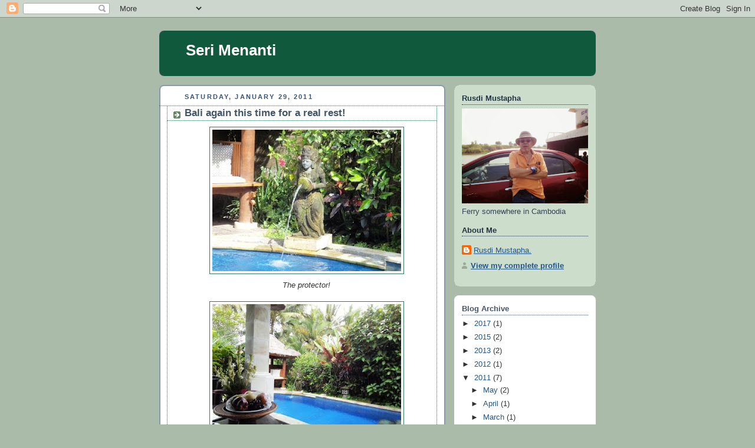

--- FILE ---
content_type: text/html; charset=UTF-8
request_url: https://serimenanti-solok.blogspot.com/2011/01/bali-again-this-time-for-real-rest.html?showComment=1299058744882
body_size: 11660
content:
<!DOCTYPE html>
<html dir='ltr'>
<head>
<link href='https://www.blogger.com/static/v1/widgets/2944754296-widget_css_bundle.css' rel='stylesheet' type='text/css'/>
<meta content='text/html; charset=UTF-8' http-equiv='Content-Type'/>
<meta content='blogger' name='generator'/>
<link href='https://serimenanti-solok.blogspot.com/favicon.ico' rel='icon' type='image/x-icon'/>
<link href='http://serimenanti-solok.blogspot.com/2011/01/bali-again-this-time-for-real-rest.html' rel='canonical'/>
<link rel="alternate" type="application/atom+xml" title="Seri Menanti - Atom" href="https://serimenanti-solok.blogspot.com/feeds/posts/default" />
<link rel="alternate" type="application/rss+xml" title="Seri Menanti - RSS" href="https://serimenanti-solok.blogspot.com/feeds/posts/default?alt=rss" />
<link rel="service.post" type="application/atom+xml" title="Seri Menanti - Atom" href="https://draft.blogger.com/feeds/4610513936801514680/posts/default" />

<link rel="alternate" type="application/atom+xml" title="Seri Menanti - Atom" href="https://serimenanti-solok.blogspot.com/feeds/1598138134097056812/comments/default" />
<!--Can't find substitution for tag [blog.ieCssRetrofitLinks]-->
<link href='https://blogger.googleusercontent.com/img/b/R29vZ2xl/AVvXsEgBXFHsO2upWgBiJhHqLW-wYACPrvkO7CVqzwGX4ivL3eULDrr2iBwwM5GtVXMU0lbkEArDpnmkeBQEL12s6GUt_MNnWKqHuq0kzIqHicYFhBz0hLqBIh3_3TFjA2jJe7jzFR5sI6tlDYY/s320/DSC03820.JPG' rel='image_src'/>
<meta content='http://serimenanti-solok.blogspot.com/2011/01/bali-again-this-time-for-real-rest.html' property='og:url'/>
<meta content='Bali again this time for a real rest!' property='og:title'/>
<meta content='The protector! The pool...water from the natural spring! The bed More of the backyard The backyard The porch! The front I am now in Ubud and...' property='og:description'/>
<meta content='https://blogger.googleusercontent.com/img/b/R29vZ2xl/AVvXsEgBXFHsO2upWgBiJhHqLW-wYACPrvkO7CVqzwGX4ivL3eULDrr2iBwwM5GtVXMU0lbkEArDpnmkeBQEL12s6GUt_MNnWKqHuq0kzIqHicYFhBz0hLqBIh3_3TFjA2jJe7jzFR5sI6tlDYY/w1200-h630-p-k-no-nu/DSC03820.JPG' property='og:image'/>
<title>Seri Menanti: Bali again this time for a real rest!</title>
<style id='page-skin-1' type='text/css'><!--
/*
-----------------------------------------------
Blogger Template Style
Name:     Rounders
Date:     27 Feb 2004
Updated by: Blogger Team
----------------------------------------------- */
body {
background:#aba;
margin:0;
text-align:center;
line-height: 1.5em;
font:x-small Trebuchet MS, Verdana, Arial, Sans-serif;
color:#333333;
font-size/* */:/**/small;
font-size: /**/small;
}
/* Page Structure
----------------------------------------------- */
/* The images which help create rounded corners depend on the
following widths and measurements. If you want to change
these measurements, the images will also need to change.
*/
#outer-wrapper {
width:740px;
margin:0 auto;
text-align:left;
font: normal normal 100% 'Trebuchet MS',Verdana,Arial,Sans-serif;
}
#main-wrap1 {
width:485px;
float:left;
background:#ffffff url("https://resources.blogblog.com/blogblog/data/rounders/corners_main_bot.gif") no-repeat left bottom;
margin:15px 0 0;
padding:0 0 10px;
color:#333333;
font-size:97%;
line-height:1.5em;
word-wrap: break-word; /* fix for long text breaking sidebar float in IE */
overflow: hidden;     /* fix for long non-text content breaking IE sidebar float */
}
#main-wrap2 {
float:left;
width:100%;
background:url("https://resources.blogblog.com/blogblog/data/rounders/corners_main_top.gif") no-repeat left top;
padding:10px 0 0;
}
#main {
background:url("https://resources.blogblog.com/blogblog/data/rounders/rails_main.gif") repeat-y left;
padding:0;
width:485px;
}
#sidebar-wrap {
width:240px;
float:right;
margin:15px 0 0;
font-size:97%;
line-height:1.5em;
word-wrap: break-word; /* fix for long text breaking sidebar float in IE */
overflow: hidden;     /* fix for long non-text content breaking IE sidebar float */
}
.main .widget {
margin-top: 4px;
width: 468px;
padding: 0 13px;
}
.main .Blog {
margin: 0;
padding: 0;
width: 484px;
}
/* Links
----------------------------------------------- */
a:link {
color: #225588;
}
a:visited {
color: #666666;
}
a:hover {
color: #666666;
}
a img {
border-width:0;
}
/* Blog Header
----------------------------------------------- */
#header-wrapper {
background:#11593C url("https://resources.blogblog.com/blogblog/data/rounders/corners_cap_top.gif") no-repeat left top;
margin-top:22px;
margin-right:0;
margin-bottom:0;
margin-left:0;
padding-top:8px;
padding-right:0;
padding-bottom:0;
padding-left:0;
color:#ffffff;
}
#header {
background:url("https://resources.blogblog.com/blogblog/data/rounders/corners_cap_bot.gif") no-repeat left bottom;
padding:0 15px 8px;
}
#header h1 {
margin:0;
padding:10px 30px 5px;
line-height:1.2em;
font: normal bold 200% 'Trebuchet MS',Verdana,Arial,Sans-serif;
}
#header a,
#header a:visited {
text-decoration:none;
color: #ffffff;
}
#header .description {
margin:0;
padding:5px 30px 10px;
line-height:1.5em;
font: normal normal 100% 'Trebuchet MS',Verdana,Arial,Sans-serif;
}
/* Posts
----------------------------------------------- */
h2.date-header {
margin-top:0;
margin-right:28px;
margin-bottom:0;
margin-left:43px;
font-size:85%;
line-height:2em;
text-transform:uppercase;
letter-spacing:.2em;
color:#335577;
}
.post {
margin:.3em 0 25px;
padding:0 13px;
border:1px dotted #33775f;
border-width:1px 0;
}
.post h3 {
margin:0;
line-height:1.5em;
background:url("https://resources.blogblog.com/blogblog/data/rounders/icon_arrow.gif") no-repeat 10px .5em;
display:block;
border:1px dotted #33775f;
border-width:0 1px 1px;
padding-top:2px;
padding-right:14px;
padding-bottom:2px;
padding-left:29px;
color: #445566;
font: normal bold 135% 'Trebuchet MS',Verdana,Arial,Sans-serif;
}
.post h3 a, .post h3 a:visited {
text-decoration:none;
color: #445566;
}
a.title-link:hover {
background-color: #33775f;
color: #333333;
}
.post-body {
border:1px dotted #33775f;
border-width:0 1px 1px;
border-bottom-color:#ffffff;
padding-top:10px;
padding-right:14px;
padding-bottom:1px;
padding-left:29px;
}
html>body .post-body {
border-bottom-width:0;
}
.post-body {
margin:0 0 .75em;
}
.post-body blockquote {
line-height:1.3em;
}
.post-footer {
background: #ded;
margin:0;
padding-top:2px;
padding-right:14px;
padding-bottom:2px;
padding-left:29px;
border:1px dotted #33775f;
border-width:1px;
font-size:100%;
line-height:1.5em;
color: #666;
}
/*
The first line of the post footer might only have floated text, so we need to give it a height.
The height comes from the post-footer line-height
*/
.post-footer-line-1 {
min-height:1.5em;
_height:1.5em;
}
.post-footer p {
margin: 0;
}
html>body .post-footer {
border-bottom-color:transparent;
}
.uncustomized-post-template .post-footer {
text-align: right;
}
.uncustomized-post-template .post-author,
.uncustomized-post-template .post-timestamp {
display: block;
float: left;
text-align:left;
margin-right: 4px;
}
.post-footer a {
color: #258;
}
.post-footer a:hover {
color: #666;
}
a.comment-link {
/* IE5.0/Win doesn't apply padding to inline elements,
so we hide these two declarations from it */
background/* */:/**/url("https://resources.blogblog.com/blogblog/data/rounders/icon_comment_left.gif") no-repeat left 45%;
padding-left:14px;
}
html>body a.comment-link {
/* Respecified, for IE5/Mac's benefit */
background:url("https://resources.blogblog.com/blogblog/data/rounders/icon_comment_left.gif") no-repeat left 45%;
padding-left:14px;
}
.post img, table.tr-caption-container {
margin-top:0;
margin-right:0;
margin-bottom:5px;
margin-left:0;
padding:4px;
border:1px solid #33775f;
}
.tr-caption-container img {
border: none;
margin: 0;
padding: 0;
}
blockquote {
margin:.75em 0;
border:1px dotted #33775f;
border-width:1px 0;
padding:5px 15px;
color: #335577;
}
.post blockquote p {
margin:.5em 0;
}
#blog-pager-newer-link {
float: left;
margin-left: 13px;
}
#blog-pager-older-link {
float: right;
margin-right: 13px;
}
#blog-pager {
text-align: center;
}
.feed-links {
clear: both;
line-height: 2.5em;
margin-left: 13px;
}
/* Comments
----------------------------------------------- */
#comments {
margin:-25px 13px 0;
border:1px dotted #33775f;
border-width:0 1px 1px;
padding-top:20px;
padding-right:0;
padding-bottom:15px;
padding-left:0;
}
#comments h4 {
margin:0 0 10px;
padding-top:0;
padding-right:14px;
padding-bottom:2px;
padding-left:29px;
border-bottom:1px dotted #33775f;
font-size:120%;
line-height:1.4em;
color:#445566;
}
#comments-block {
margin-top:0;
margin-right:15px;
margin-bottom:0;
margin-left:9px;
}
.comment-author {
background:url("https://resources.blogblog.com/blogblog/data/rounders/icon_comment_left.gif") no-repeat 2px .3em;
margin:.5em 0;
padding-top:0;
padding-right:0;
padding-bottom:0;
padding-left:20px;
font-weight:bold;
}
.comment-body {
margin:0 0 1.25em;
padding-top:0;
padding-right:0;
padding-bottom:0;
padding-left:20px;
}
.comment-body p {
margin:0 0 .5em;
}
.comment-footer {
margin:0 0 .5em;
padding-top:0;
padding-right:0;
padding-bottom:.75em;
padding-left:20px;
}
.comment-footer a:link {
color: #333;
}
.deleted-comment {
font-style:italic;
color:gray;
}
.comment-form {
padding-left:20px;
padding-right:5px;
}
#comments .comment-form h4 {
padding-left:0px;
}
/* Profile
----------------------------------------------- */
.profile-img {
float: left;
margin-top: 5px;
margin-right: 5px;
margin-bottom: 5px;
margin-left: 0;
border: 4px solid #334455;
}
.profile-datablock {
margin-top:0;
margin-right:15px;
margin-bottom:.5em;
margin-left:0;
padding-top:8px;
}
.profile-link {
background:url("https://resources.blogblog.com/blogblog/data/rounders/icon_profile_left.gif") no-repeat left .1em;
padding-left:15px;
font-weight:bold;
}
.profile-textblock {
clear: both;
margin: 0;
}
.sidebar .clear, .main .widget .clear {
clear: both;
}
#sidebartop-wrap {
background:#ccddcc url("https://resources.blogblog.com/blogblog/data/rounders/corners_prof_bot.gif") no-repeat left bottom;
margin:0px 0px 15px;
padding:0px 0px 10px;
color:#334455;
}
#sidebartop-wrap2 {
background:url("https://resources.blogblog.com/blogblog/data/rounders/corners_prof_top.gif") no-repeat left top;
padding: 10px 0 0;
margin:0;
border-width:0;
}
#sidebartop h2 {
line-height:1.5em;
color:#223344;
border-bottom: 1px dotted #223344;
margin-bottom: 0.5em;
font: normal bold 100% 'Trebuchet MS',Verdana,Arial,Sans-serif;
}
#sidebartop a {
color: #225588;
}
#sidebartop a:hover {
color: #225588;
}
#sidebartop a:visited {
color: #225588;
}
/* Sidebar Boxes
----------------------------------------------- */
.sidebar .widget {
margin:.5em 13px 1.25em;
padding:0 0px;
}
.widget-content {
margin-top: 0.5em;
}
#sidebarbottom-wrap1 {
background:#ffffff url("https://resources.blogblog.com/blogblog/data/rounders/corners_side_top.gif") no-repeat left top;
margin:0 0 15px;
padding:10px 0 0;
color: #333333;
}
#sidebarbottom-wrap2 {
background:url("https://resources.blogblog.com/blogblog/data/rounders/corners_side_bot.gif") no-repeat left bottom;
padding:0 0 8px;
}
.sidebar h2 {
margin:0;
padding:0 0 .2em;
line-height:1.5em;
font:normal bold 100% 'Trebuchet MS',Verdana,Arial,Sans-serif;
}
.sidebar ul {
list-style:none;
margin:0 0 1.25em;
padding:0;
}
.sidebar ul li {
background:url("https://resources.blogblog.com/blogblog/data/rounders/icon_arrow_sm.gif") no-repeat 2px .25em;
margin:0;
padding-top:0;
padding-right:0;
padding-bottom:3px;
padding-left:16px;
margin-bottom:3px;
border-bottom:1px dotted #33775f;
line-height:1.4em;
}
.sidebar p {
margin:0 0 .6em;
}
#sidebar h2 {
color: #445566;
border-bottom: 1px dotted #445566;
}
/* Footer
----------------------------------------------- */
#footer-wrap1 {
clear:both;
margin:0 0 10px;
padding:15px 0 0;
}
#footer-wrap2 {
background:#11593C url("https://resources.blogblog.com/blogblog/data/rounders/corners_cap_top.gif") no-repeat left top;
color:#ffffff;
}
#footer {
background:url("https://resources.blogblog.com/blogblog/data/rounders/corners_cap_bot.gif") no-repeat left bottom;
padding:8px 15px;
}
#footer hr {display:none;}
#footer p {margin:0;}
#footer a {color:#ffffff;}
#footer .widget-content {
margin:0;
}
/** Page structure tweaks for layout editor wireframe */
body#layout #main-wrap1,
body#layout #sidebar-wrap,
body#layout #header-wrapper {
margin-top: 0;
}
body#layout #header, body#layout #header-wrapper,
body#layout #outer-wrapper {
margin-left:0,
margin-right: 0;
padding: 0;
}
body#layout #outer-wrapper {
width: 730px;
}
body#layout #footer-wrap1 {
padding-top: 0;
}

--></style>
<link href='https://draft.blogger.com/dyn-css/authorization.css?targetBlogID=4610513936801514680&amp;zx=b06102da-eabb-4c6d-a5de-c54a762e49ea' media='none' onload='if(media!=&#39;all&#39;)media=&#39;all&#39;' rel='stylesheet'/><noscript><link href='https://draft.blogger.com/dyn-css/authorization.css?targetBlogID=4610513936801514680&amp;zx=b06102da-eabb-4c6d-a5de-c54a762e49ea' rel='stylesheet'/></noscript>
<meta name='google-adsense-platform-account' content='ca-host-pub-1556223355139109'/>
<meta name='google-adsense-platform-domain' content='blogspot.com'/>

</head>
<body>
<div class='navbar section' id='navbar'><div class='widget Navbar' data-version='1' id='Navbar1'><script type="text/javascript">
    function setAttributeOnload(object, attribute, val) {
      if(window.addEventListener) {
        window.addEventListener('load',
          function(){ object[attribute] = val; }, false);
      } else {
        window.attachEvent('onload', function(){ object[attribute] = val; });
      }
    }
  </script>
<div id="navbar-iframe-container"></div>
<script type="text/javascript" src="https://apis.google.com/js/platform.js"></script>
<script type="text/javascript">
      gapi.load("gapi.iframes:gapi.iframes.style.bubble", function() {
        if (gapi.iframes && gapi.iframes.getContext) {
          gapi.iframes.getContext().openChild({
              url: 'https://draft.blogger.com/navbar/4610513936801514680?po\x3d1598138134097056812\x26origin\x3dhttps://serimenanti-solok.blogspot.com',
              where: document.getElementById("navbar-iframe-container"),
              id: "navbar-iframe"
          });
        }
      });
    </script><script type="text/javascript">
(function() {
var script = document.createElement('script');
script.type = 'text/javascript';
script.src = '//pagead2.googlesyndication.com/pagead/js/google_top_exp.js';
var head = document.getElementsByTagName('head')[0];
if (head) {
head.appendChild(script);
}})();
</script>
</div></div>
<div id='outer-wrapper'>
<div id='header-wrapper'>
<div class='header section' id='header'><div class='widget Header' data-version='1' id='Header1'>
<div id='header-inner'>
<div class='titlewrapper'>
<h1 class='title'>
<a href='https://serimenanti-solok.blogspot.com/'>
Seri Menanti
</a>
</h1>
</div>
<div class='descriptionwrapper'>
<p class='description'><span>
</span></p>
</div>
</div>
</div></div>
</div>
<div id='crosscol-wrapper' style='text-align:center'>
<div class='crosscol no-items section' id='crosscol'></div>
</div>
<div id='main-wrap1'><div id='main-wrap2'>
<div class='main section' id='main'><div class='widget Blog' data-version='1' id='Blog1'>
<div class='blog-posts hfeed'>

          <div class="date-outer">
        
<h2 class='date-header'><span>Saturday, January 29, 2011</span></h2>

          <div class="date-posts">
        
<div class='post-outer'>
<div class='post hentry uncustomized-post-template' itemprop='blogPost' itemscope='itemscope' itemtype='http://schema.org/BlogPosting'>
<meta content='https://blogger.googleusercontent.com/img/b/R29vZ2xl/AVvXsEgBXFHsO2upWgBiJhHqLW-wYACPrvkO7CVqzwGX4ivL3eULDrr2iBwwM5GtVXMU0lbkEArDpnmkeBQEL12s6GUt_MNnWKqHuq0kzIqHicYFhBz0hLqBIh3_3TFjA2jJe7jzFR5sI6tlDYY/s320/DSC03820.JPG' itemprop='image_url'/>
<meta content='4610513936801514680' itemprop='blogId'/>
<meta content='1598138134097056812' itemprop='postId'/>
<a name='1598138134097056812'></a>
<h3 class='post-title entry-title' itemprop='name'>
Bali again this time for a real rest!
</h3>
<div class='post-header'>
<div class='post-header-line-1'></div>
</div>
<div class='post-body entry-content' id='post-body-1598138134097056812' itemprop='description articleBody'>
<div style="text-align: center;"><a href="https://blogger.googleusercontent.com/img/b/R29vZ2xl/AVvXsEgBXFHsO2upWgBiJhHqLW-wYACPrvkO7CVqzwGX4ivL3eULDrr2iBwwM5GtVXMU0lbkEArDpnmkeBQEL12s6GUt_MNnWKqHuq0kzIqHicYFhBz0hLqBIh3_3TFjA2jJe7jzFR5sI6tlDYY/s1600/DSC03820.JPG" onblur="try {parent.deselectBloggerImageGracefully();} catch(e) {}"><img alt="" border="0" id="BLOGGER_PHOTO_ID_5567861631582045298" src="https://blogger.googleusercontent.com/img/b/R29vZ2xl/AVvXsEgBXFHsO2upWgBiJhHqLW-wYACPrvkO7CVqzwGX4ivL3eULDrr2iBwwM5GtVXMU0lbkEArDpnmkeBQEL12s6GUt_MNnWKqHuq0kzIqHicYFhBz0hLqBIh3_3TFjA2jJe7jzFR5sI6tlDYY/s320/DSC03820.JPG" style="display: block; margin: 0px auto 10px; text-align: center; cursor: pointer; width: 320px; height: 240px;" /></a><span style="font-style: italic;">The protector!</span><br /><br /></div><div style="text-align: center;"><a href="https://blogger.googleusercontent.com/img/b/R29vZ2xl/AVvXsEhIc0XwUtjRacON-gEUI5Z0uford-khc_n1_vJC7cTIwtIbIutRmiusqUnlnZO768JGlKBNiW8_a0m3QeduQyW2qmtT0dr2XCBGVxb6Y6yYT3LXkC42mBeMsXvB_6xVtZF6FS_EHfEGgfg/s1600/DSC03815.JPG" onblur="try {parent.deselectBloggerImageGracefully();} catch(e) {}"><img alt="" border="0" id="BLOGGER_PHOTO_ID_5567861502372880722" src="https://blogger.googleusercontent.com/img/b/R29vZ2xl/AVvXsEhIc0XwUtjRacON-gEUI5Z0uford-khc_n1_vJC7cTIwtIbIutRmiusqUnlnZO768JGlKBNiW8_a0m3QeduQyW2qmtT0dr2XCBGVxb6Y6yYT3LXkC42mBeMsXvB_6xVtZF6FS_EHfEGgfg/s320/DSC03815.JPG" style="display: block; margin: 0px auto 10px; text-align: center; cursor: pointer; width: 320px; height: 240px;" /></a><span style="font-style: italic;">The pool...water from the natural spring!</span><br /><br /><a href="https://blogger.googleusercontent.com/img/b/R29vZ2xl/AVvXsEgS7OmhIYlXm8bfqt2TQiF19UJjFOjwH-UsLGOyR6bs6h2NL1sn5AJVKFBIOO4CgZpGDAipUeTFwRKI8DUH45PVQpARe6aw_-H_RPqkPb3Y9qVI-ki612TZ7TRXBqTTecRC-Ay-KGfmE94/s1600/DSC03818.JPG" onblur="try {parent.deselectBloggerImageGracefully();} catch(e) {}"><img alt="" border="0" id="BLOGGER_PHOTO_ID_5567860450661593906" src="https://blogger.googleusercontent.com/img/b/R29vZ2xl/AVvXsEgS7OmhIYlXm8bfqt2TQiF19UJjFOjwH-UsLGOyR6bs6h2NL1sn5AJVKFBIOO4CgZpGDAipUeTFwRKI8DUH45PVQpARe6aw_-H_RPqkPb3Y9qVI-ki612TZ7TRXBqTTecRC-Ay-KGfmE94/s320/DSC03818.JPG" style="display: block; margin: 0px auto 10px; text-align: center; cursor: pointer; width: 320px; height: 240px;" /></a><span style="font-style: italic;">The bed</span><br /><br /></div><div style="text-align: center;"><a href="https://blogger.googleusercontent.com/img/b/R29vZ2xl/AVvXsEiDGMf8rxMWhXTu8yPd9hzzdqKm_ijiKCP0GrBhGEgBFI1G9T_kRDqHFIVwYxhyphenhyphen070kZx7Osa-UDOavfi78XF5rOj6TbY53lxCrQZbfRwElzey9e5kdqlYFHo5J_T-LeMgXTIeiYHATPYk/s1600/DSC03860.JPG" onblur="try {parent.deselectBloggerImageGracefully();} catch(e) {}"><img alt="" border="0" id="BLOGGER_PHOTO_ID_5567860303539594226" src="https://blogger.googleusercontent.com/img/b/R29vZ2xl/AVvXsEiDGMf8rxMWhXTu8yPd9hzzdqKm_ijiKCP0GrBhGEgBFI1G9T_kRDqHFIVwYxhyphenhyphen070kZx7Osa-UDOavfi78XF5rOj6TbY53lxCrQZbfRwElzey9e5kdqlYFHo5J_T-LeMgXTIeiYHATPYk/s320/DSC03860.JPG" style="display: block; margin: 0px auto 10px; text-align: center; cursor: pointer; width: 320px; height: 240px;" /></a><span style="font-style: italic;">More of the backyard</span><br /><br /><a href="https://blogger.googleusercontent.com/img/b/R29vZ2xl/AVvXsEjdcSUtxzEEYV5ykWueJtD1TxMlefacCkOZ4VM1a8k2OXyeONINtKHKJgnvRQIquL4A-YAtuEiJBiHCjflCBENf30ooomuzPYwfIN2ewZ8DcYK0EdyuAkzLWiOauggePN1Yr6giW4Wo9Xc/s1600/DSC03858.JPG" onblur="try {parent.deselectBloggerImageGracefully();} catch(e) {}"><img alt="" border="0" id="BLOGGER_PHOTO_ID_5567857881647801186" src="https://blogger.googleusercontent.com/img/b/R29vZ2xl/AVvXsEjdcSUtxzEEYV5ykWueJtD1TxMlefacCkOZ4VM1a8k2OXyeONINtKHKJgnvRQIquL4A-YAtuEiJBiHCjflCBENf30ooomuzPYwfIN2ewZ8DcYK0EdyuAkzLWiOauggePN1Yr6giW4Wo9Xc/s320/DSC03858.JPG" style="display: block; margin: 0px auto 10px; text-align: center; cursor: pointer; width: 320px; height: 240px;" /></a><span style="font-style: italic;">The backyard</span><br /><br /></div><div style="text-align: center;"><a href="https://blogger.googleusercontent.com/img/b/R29vZ2xl/AVvXsEjf93gepZTmaeIvniKqYECNk9tKQpqo30pbmEyOYBaVUbTw9u2ay5V570EbBn92q8ulDTEMJ4sWqnK0tEapAVaNlISx2XS9ZPsGe1d6Lz0ckga7XVzL9Tf200BmxRAp8LGHoymYOAM2_dA/s1600/DSC03814.JPG" onblur="try {parent.deselectBloggerImageGracefully();} catch(e) {}"><img alt="" border="0" id="BLOGGER_PHOTO_ID_5567857425060015026" src="https://blogger.googleusercontent.com/img/b/R29vZ2xl/AVvXsEjf93gepZTmaeIvniKqYECNk9tKQpqo30pbmEyOYBaVUbTw9u2ay5V570EbBn92q8ulDTEMJ4sWqnK0tEapAVaNlISx2XS9ZPsGe1d6Lz0ckga7XVzL9Tf200BmxRAp8LGHoymYOAM2_dA/s320/DSC03814.JPG" style="display: block; margin: 0px auto 10px; text-align: center; cursor: pointer; width: 320px; height: 240px;" /></a>The porch!<br /><br /></div><div style="text-align: center;"><a href="https://blogger.googleusercontent.com/img/b/R29vZ2xl/AVvXsEjw_JI_WHZaAfSkpIPff8BAn2b3S-xqQBal5gND95iczzBY-b4j52lI9abpVJF15Lnque4S8BAZbrhDY8Rd1ijihtshD8OM7YgzqS7rNsySvq9tfrFulHhBwMQ_Q_L2YOae0w7nxn7NHGQ/s1600/DSC03822.JPG" onblur="try {parent.deselectBloggerImageGracefully();} catch(e) {}"><img alt="" border="0" id="BLOGGER_PHOTO_ID_5567857304765230498" src="https://blogger.googleusercontent.com/img/b/R29vZ2xl/AVvXsEjw_JI_WHZaAfSkpIPff8BAn2b3S-xqQBal5gND95iczzBY-b4j52lI9abpVJF15Lnque4S8BAZbrhDY8Rd1ijihtshD8OM7YgzqS7rNsySvq9tfrFulHhBwMQ_Q_L2YOae0w7nxn7NHGQ/s320/DSC03822.JPG" style="display: block; margin: 0px auto 10px; text-align: center; cursor: pointer; width: 320px; height: 240px;" /></a><span style="font-style: italic;">The front</span><br /><br /><br /></div>I am now in Ubud and the resort where we are staying is a little heaven on earth, our small resort is smack right near (or middle?) a rice field where there are women still working on the field!  Here are some pictures of my Shang-rila!
<div style='clear: both;'></div>
</div>
<div class='post-footer'>
<div class='post-footer-line post-footer-line-1'>
<span class='post-author vcard'>
Posted by
<span class='fn' itemprop='author' itemscope='itemscope' itemtype='http://schema.org/Person'>
<meta content='https://draft.blogger.com/profile/13068590867702947148' itemprop='url'/>
<a class='g-profile' href='https://draft.blogger.com/profile/13068590867702947148' rel='author' title='author profile'>
<span itemprop='name'>Rusdi Mustapha.</span>
</a>
</span>
</span>
<span class='post-timestamp'>
at
<meta content='http://serimenanti-solok.blogspot.com/2011/01/bali-again-this-time-for-real-rest.html' itemprop='url'/>
<a class='timestamp-link' href='https://serimenanti-solok.blogspot.com/2011/01/bali-again-this-time-for-real-rest.html' rel='bookmark' title='permanent link'><abbr class='published' itemprop='datePublished' title='2011-01-29T22:03:00-08:00'>10:03&#8239;PM</abbr></a>
</span>
<span class='post-comment-link'>
</span>
<span class='post-icons'>
<span class='item-action'>
<a href='https://draft.blogger.com/email-post/4610513936801514680/1598138134097056812' title='Email Post'>
<img alt='' class='icon-action' height='13' src='https://resources.blogblog.com/img/icon18_email.gif' width='18'/>
</a>
</span>
<span class='item-control blog-admin pid-1841108387'>
<a href='https://draft.blogger.com/post-edit.g?blogID=4610513936801514680&postID=1598138134097056812&from=pencil' title='Edit Post'>
<img alt='' class='icon-action' height='18' src='https://resources.blogblog.com/img/icon18_edit_allbkg.gif' width='18'/>
</a>
</span>
</span>
<div class='post-share-buttons goog-inline-block'>
</div>
</div>
<div class='post-footer-line post-footer-line-2'>
<span class='post-labels'>
</span>
</div>
<div class='post-footer-line post-footer-line-3'>
<span class='post-location'>
</span>
</div>
</div>
</div>
<div class='comments' id='comments'>
<a name='comments'></a>
<h4>8 comments:</h4>
<div id='Blog1_comments-block-wrapper'>
<dl class='avatar-comment-indent' id='comments-block'>
<dt class='comment-author ' id='c1054994877782426102'>
<a name='c1054994877782426102'></a>
<div class="avatar-image-container vcard"><span dir="ltr"><a href="https://draft.blogger.com/profile/13766686220036369587" target="" rel="nofollow" onclick="" class="avatar-hovercard" id="av-1054994877782426102-13766686220036369587"><img src="https://resources.blogblog.com/img/blank.gif" width="35" height="35" class="delayLoad" style="display: none;" longdesc="//blogger.googleusercontent.com/img/b/R29vZ2xl/AVvXsEhEJ0YSjMwpmbaMHvf9kpLRLOjYvRIaDocqPDTKuSgfgYEJshz8Zd1LS4KUQQYs6Sm3Kh4MkCHheUqt4BGyg6urWaJfB8NbJB6Lyc4YU9wO5M0qPXQADRbDO0zMggT_gw/s45-c/heaven+shines+down.png" alt="" title="hrmustang">

<noscript><img src="//blogger.googleusercontent.com/img/b/R29vZ2xl/AVvXsEhEJ0YSjMwpmbaMHvf9kpLRLOjYvRIaDocqPDTKuSgfgYEJshz8Zd1LS4KUQQYs6Sm3Kh4MkCHheUqt4BGyg6urWaJfB8NbJB6Lyc4YU9wO5M0qPXQADRbDO0zMggT_gw/s45-c/heaven+shines+down.png" width="35" height="35" class="photo" alt=""></noscript></a></span></div>
<a href='https://draft.blogger.com/profile/13766686220036369587' rel='nofollow'>hrmustang</a>
said...
</dt>
<dd class='comment-body' id='Blog1_cmt-1054994877782426102'>
<p>
beautiful looking place! have fun!
</p>
</dd>
<dd class='comment-footer'>
<span class='comment-timestamp'>
<a href='https://serimenanti-solok.blogspot.com/2011/01/bali-again-this-time-for-real-rest.html?showComment=1296493428757#c1054994877782426102' title='comment permalink'>
January 31, 2011 at 9:03&#8239;AM
</a>
<span class='item-control blog-admin pid-1040105601'>
<a class='comment-delete' href='https://draft.blogger.com/comment/delete/4610513936801514680/1054994877782426102' title='Delete Comment'>
<img src='https://resources.blogblog.com/img/icon_delete13.gif'/>
</a>
</span>
</span>
</dd>
<dt class='comment-author ' id='c6454877598121889869'>
<a name='c6454877598121889869'></a>
<div class="avatar-image-container avatar-stock"><span dir="ltr"><a href="https://draft.blogger.com/profile/13510097424158208252" target="" rel="nofollow" onclick="" class="avatar-hovercard" id="av-6454877598121889869-13510097424158208252"><img src="//www.blogger.com/img/blogger_logo_round_35.png" width="35" height="35" alt="" title="Lucille29">

</a></span></div>
<a href='https://draft.blogger.com/profile/13510097424158208252' rel='nofollow'>Lucille29</a>
said...
</dt>
<dd class='comment-body' id='Blog1_cmt-6454877598121889869'>
<p>
wow is so beautiful<br />i like it..<br />i think i feel relax if i go there..<br /><br /><a href="http://www.pioneerloghomesofbc.com" rel="nofollow">Log Home Plans</a><br /><a href="http://www.pioneerloghomesofbc.com" rel="nofollow">Log Cabin Home Plans</a> <br /><a href="http://www.alaskasalmonfishing.com" rel="nofollow">Alaska Salmon Fishing</a> <br /><a href="http://sea.themlsonline.com" rel="nofollow">Seattle Home</a>
</p>
</dd>
<dd class='comment-footer'>
<span class='comment-timestamp'>
<a href='https://serimenanti-solok.blogspot.com/2011/01/bali-again-this-time-for-real-rest.html?showComment=1296616546764#c6454877598121889869' title='comment permalink'>
February 1, 2011 at 7:15&#8239;PM
</a>
<span class='item-control blog-admin pid-772062788'>
<a class='comment-delete' href='https://draft.blogger.com/comment/delete/4610513936801514680/6454877598121889869' title='Delete Comment'>
<img src='https://resources.blogblog.com/img/icon_delete13.gif'/>
</a>
</span>
</span>
</dd>
<dt class='comment-author ' id='c5734767321500983173'>
<a name='c5734767321500983173'></a>
<div class="avatar-image-container avatar-stock"><span dir="ltr"><a href="http://www.sellwowaccounts.com/" target="" rel="nofollow" onclick=""><img src="//resources.blogblog.com/img/blank.gif" width="35" height="35" alt="" title="Sell WoW Accounts">

</a></span></div>
<a href='http://www.sellwowaccounts.com/' rel='nofollow'>Sell WoW Accounts</a>
said...
</dt>
<dd class='comment-body' id='Blog1_cmt-5734767321500983173'>
<p>
WoW! what a beautiful place.. it is so relaxing. .=)
</p>
</dd>
<dd class='comment-footer'>
<span class='comment-timestamp'>
<a href='https://serimenanti-solok.blogspot.com/2011/01/bali-again-this-time-for-real-rest.html?showComment=1297999834465#c5734767321500983173' title='comment permalink'>
February 17, 2011 at 7:30&#8239;PM
</a>
<span class='item-control blog-admin pid-380195302'>
<a class='comment-delete' href='https://draft.blogger.com/comment/delete/4610513936801514680/5734767321500983173' title='Delete Comment'>
<img src='https://resources.blogblog.com/img/icon_delete13.gif'/>
</a>
</span>
</span>
</dd>
<dt class='comment-author ' id='c8292241343641478141'>
<a name='c8292241343641478141'></a>
<div class="avatar-image-container avatar-stock"><span dir="ltr"><a href="https://draft.blogger.com/profile/09622185327404819994" target="" rel="nofollow" onclick="" class="avatar-hovercard" id="av-8292241343641478141-09622185327404819994"><img src="//www.blogger.com/img/blogger_logo_round_35.png" width="35" height="35" alt="" title="alex">

</a></span></div>
<a href='https://draft.blogger.com/profile/09622185327404819994' rel='nofollow'>alex</a>
said...
</dt>
<dd class='comment-body' id='Blog1_cmt-8292241343641478141'>
<p>
beautiful place...<br /><br /><a href="http://msp.themlsonline.com/resources/realty_edina_minnesota_reality.php" rel="nofollow">Edina MN Realty</a><br /><a href="http://www.glitterGiftBaskets.ca" rel="nofollow">Gift Baskets</a>  <br /><a href="http://www.glittergiftbaskets.ca/Baby_Gift_Baskets_s/39.htm" rel="nofollow">baby gift baskets</a><br /><a href="http://www.glittergiftbaskets.ca/Christmas_Gift_Baskets_s/22.htm" rel="nofollow">Christmas Gift Baskets</a>
</p>
</dd>
<dd class='comment-footer'>
<span class='comment-timestamp'>
<a href='https://serimenanti-solok.blogspot.com/2011/01/bali-again-this-time-for-real-rest.html?showComment=1298335978659#c8292241343641478141' title='comment permalink'>
February 21, 2011 at 4:52&#8239;PM
</a>
<span class='item-control blog-admin pid-442096707'>
<a class='comment-delete' href='https://draft.blogger.com/comment/delete/4610513936801514680/8292241343641478141' title='Delete Comment'>
<img src='https://resources.blogblog.com/img/icon_delete13.gif'/>
</a>
</span>
</span>
</dd>
<dt class='comment-author ' id='c5679632256651118766'>
<a name='c5679632256651118766'></a>
<div class="avatar-image-container avatar-stock"><span dir="ltr"><a href="https://draft.blogger.com/profile/09622185327404819994" target="" rel="nofollow" onclick="" class="avatar-hovercard" id="av-5679632256651118766-09622185327404819994"><img src="//www.blogger.com/img/blogger_logo_round_35.png" width="35" height="35" alt="" title="alex">

</a></span></div>
<a href='https://draft.blogger.com/profile/09622185327404819994' rel='nofollow'>alex</a>
said...
</dt>
<dd class='comment-body' id='Blog1_cmt-5679632256651118766'>
<p>
beautiful place..<br /><br /><a href="http://msp.themlsonline.com/resources/realty_edina_minnesota_reality.php" rel="nofollow">Edina MN Realty</a><br /><a href="http://www.glitterGiftBaskets.ca" rel="nofollow">Gift Baskets</a>  <br /><a href="http://www.glittergiftbaskets.ca/Baby_Gift_Baskets_s/39.htm" rel="nofollow">baby gift baskets</a><br /><a href="http://www.glittergiftbaskets.ca/Christmas_Gift_Baskets_s/22.htm" rel="nofollow">Christmas Gift Baskets</a>
</p>
</dd>
<dd class='comment-footer'>
<span class='comment-timestamp'>
<a href='https://serimenanti-solok.blogspot.com/2011/01/bali-again-this-time-for-real-rest.html?showComment=1298336015667#c5679632256651118766' title='comment permalink'>
February 21, 2011 at 4:53&#8239;PM
</a>
<span class='item-control blog-admin pid-442096707'>
<a class='comment-delete' href='https://draft.blogger.com/comment/delete/4610513936801514680/5679632256651118766' title='Delete Comment'>
<img src='https://resources.blogblog.com/img/icon_delete13.gif'/>
</a>
</span>
</span>
</dd>
<dt class='comment-author ' id='c2732947030744688582'>
<a name='c2732947030744688582'></a>
<div class="avatar-image-container avatar-stock"><span dir="ltr"><img src="//resources.blogblog.com/img/blank.gif" width="35" height="35" alt="" title="Anonymous">

</span></div>
Anonymous
said...
</dt>
<dd class='comment-body' id='Blog1_cmt-2732947030744688582'>
<p>
ESPETACULAR!!!!
</p>
</dd>
<dd class='comment-footer'>
<span class='comment-timestamp'>
<a href='https://serimenanti-solok.blogspot.com/2011/01/bali-again-this-time-for-real-rest.html?showComment=1298631890387#c2732947030744688582' title='comment permalink'>
February 25, 2011 at 3:04&#8239;AM
</a>
<span class='item-control blog-admin pid-380195302'>
<a class='comment-delete' href='https://draft.blogger.com/comment/delete/4610513936801514680/2732947030744688582' title='Delete Comment'>
<img src='https://resources.blogblog.com/img/icon_delete13.gif'/>
</a>
</span>
</span>
</dd>
<dt class='comment-author ' id='c1681453447666098712'>
<a name='c1681453447666098712'></a>
<div class="avatar-image-container vcard"><span dir="ltr"><a href="https://draft.blogger.com/profile/07446600541024739759" target="" rel="nofollow" onclick="" class="avatar-hovercard" id="av-1681453447666098712-07446600541024739759"><img src="https://resources.blogblog.com/img/blank.gif" width="35" height="35" class="delayLoad" style="display: none;" longdesc="//blogger.googleusercontent.com/img/b/R29vZ2xl/AVvXsEh_HzapxUvQPMfrSkMSu3JPj7Il6OUzDur16KI1C4m6WzPaJN2nq7WWj7fIVTHMxZ4oDszU1F-Mw81d07nn9sELTgCBbbiun2ToLggXarTONQQ0pqn4MSw-EkUaqEbUF0I/s45-c/2016-07-02-01-39-13-288.jpg" alt="" title="HANA">

<noscript><img src="//blogger.googleusercontent.com/img/b/R29vZ2xl/AVvXsEh_HzapxUvQPMfrSkMSu3JPj7Il6OUzDur16KI1C4m6WzPaJN2nq7WWj7fIVTHMxZ4oDszU1F-Mw81d07nn9sELTgCBbbiun2ToLggXarTONQQ0pqn4MSw-EkUaqEbUF0I/s45-c/2016-07-02-01-39-13-288.jpg" width="35" height="35" class="photo" alt=""></noscript></a></span></div>
<a href='https://draft.blogger.com/profile/07446600541024739759' rel='nofollow'>HANA</a>
said...
</dt>
<dd class='comment-body' id='Blog1_cmt-1681453447666098712'>
<p>
cool..the rite word to xpress the pix..
</p>
</dd>
<dd class='comment-footer'>
<span class='comment-timestamp'>
<a href='https://serimenanti-solok.blogspot.com/2011/01/bali-again-this-time-for-real-rest.html?showComment=1299058744882#c1681453447666098712' title='comment permalink'>
March 2, 2011 at 1:39&#8239;AM
</a>
<span class='item-control blog-admin pid-439484853'>
<a class='comment-delete' href='https://draft.blogger.com/comment/delete/4610513936801514680/1681453447666098712' title='Delete Comment'>
<img src='https://resources.blogblog.com/img/icon_delete13.gif'/>
</a>
</span>
</span>
</dd>
<dt class='comment-author ' id='c3900636889086911956'>
<a name='c3900636889086911956'></a>
<div class="avatar-image-container avatar-stock"><span dir="ltr"><a href="http://www.mayfairglobalevents.com" target="" rel="nofollow" onclick=""><img src="//resources.blogblog.com/img/blank.gif" width="35" height="35" alt="" title="football tickets">

</a></span></div>
<a href='http://www.mayfairglobalevents.com' rel='nofollow'>football tickets</a>
said...
</dt>
<dd class='comment-body' id='Blog1_cmt-3900636889086911956'>
<p>
amazing place. beautiful pictures. thanks for sharing.
</p>
</dd>
<dd class='comment-footer'>
<span class='comment-timestamp'>
<a href='https://serimenanti-solok.blogspot.com/2011/01/bali-again-this-time-for-real-rest.html?showComment=1299260727157#c3900636889086911956' title='comment permalink'>
March 4, 2011 at 9:45&#8239;AM
</a>
<span class='item-control blog-admin pid-380195302'>
<a class='comment-delete' href='https://draft.blogger.com/comment/delete/4610513936801514680/3900636889086911956' title='Delete Comment'>
<img src='https://resources.blogblog.com/img/icon_delete13.gif'/>
</a>
</span>
</span>
</dd>
</dl>
</div>
<p class='comment-footer'>
<a href='https://draft.blogger.com/comment/fullpage/post/4610513936801514680/1598138134097056812' onclick=''>Post a Comment</a>
</p>
</div>
</div>

        </div></div>
      
</div>
<div class='blog-pager' id='blog-pager'>
<span id='blog-pager-newer-link'>
<a class='blog-pager-newer-link' href='https://serimenanti-solok.blogspot.com/2011/02/historic-inna-samudera-beach-hotel.html' id='Blog1_blog-pager-newer-link' title='Newer Post'>Newer Post</a>
</span>
<span id='blog-pager-older-link'>
<a class='blog-pager-older-link' href='https://serimenanti-solok.blogspot.com/2011/01/special-thanksgiving-prayer-for-my.html' id='Blog1_blog-pager-older-link' title='Older Post'>Older Post</a>
</span>
<a class='home-link' href='https://serimenanti-solok.blogspot.com/'>Home</a>
</div>
<div class='clear'></div>
<div class='post-feeds'>
<div class='feed-links'>
Subscribe to:
<a class='feed-link' href='https://serimenanti-solok.blogspot.com/feeds/1598138134097056812/comments/default' target='_blank' type='application/atom+xml'>Post Comments (Atom)</a>
</div>
</div>
</div><div class='widget Image' data-version='1' id='Image1'>
<h2>Istana Seri Menanti</h2>
<div class='widget-content'>
<img alt='Istana Seri Menanti' height='182' id='Image1_img' src='//photos1.blogger.com/x/blogger2/1208/562806877050966/259/z/100994/gse_multipart32531.jpg' width='259'/>
<br/>
<span class='caption'>The old Istana which is now a museum.</span>
</div>
<div class='clear'></div>
</div></div>
</div></div>
<div id='sidebar-wrap'>
<div id='sidebartop-wrap'><div id='sidebartop-wrap2'>
<div class='sidebar section' id='sidebartop'><div class='widget Image' data-version='1' id='Image2'>
<h2>Rusdi Mustapha</h2>
<div class='widget-content'>
<img alt='Rusdi Mustapha' height='180' id='Image2_img' src='https://blogger.googleusercontent.com/img/b/R29vZ2xl/AVvXsEiVIVY_cOsHVsTQoXn1jFDQNStEFXDrFdJAC50uhiAMg74PgHYTu3kvALYQE9Ci_m2demdOkBioC_bRWKQe13CI-EPZZtUn_UiA2XzOmeNnkJ8GQ3c2kp6K7nru-g67aseZfLKYssNK9CQ/s240/DSC09584.JPG' width='240'/>
<br/>
<span class='caption'>Ferry somewhere in Cambodia</span>
</div>
<div class='clear'></div>
</div><div class='widget HTML' data-version='1' id='HTML1'>
<div class='widget-content'>
<!-- Site Meter -->
<script src="//s21.sitemeter.com/js/counter.js?site=s21serimenanti" type="text/javascript">
</script>
<noscript>
<a href="http://s21.sitemeter.com/stats.asp?site=s21serimenanti" target="_top">
<img border="0" alt="Site Meter" src="https://lh3.googleusercontent.com/blogger_img_proxy/AEn0k_t06K2xQcO1Ngv4h2uZ3w9wR0mbwhqGP93QUpEEjcGZ8z-KNEkMQZQU7FyMMjMojP6hLJYKMOJC0W1AT_IFqfvJdew06eFTDGxY7IRNf6Su7-cQZjgRswL0GQ=s0-d"></a>
</noscript>
<!-- Copyright (c)2006 Site Meter -->
</div>
<div class='clear'></div>
</div>
<div class='widget Profile' data-version='1' id='Profile1'>
<h2>About Me</h2>
<div class='widget-content'>
<dl class='profile-datablock'>
<dt class='profile-data'>
<a class='profile-name-link g-profile' href='https://draft.blogger.com/profile/13068590867702947148' rel='author' style='background-image: url(//draft.blogger.com/img/logo-16.png);'>
Rusdi Mustapha.
</a>
</dt>
</dl>
<a class='profile-link' href='https://draft.blogger.com/profile/13068590867702947148' rel='author'>View my complete profile</a>
<div class='clear'></div>
</div>
</div></div>
</div></div>
<div id='sidebarbottom-wrap1'><div id='sidebarbottom-wrap2'>
<div class='sidebar section' id='sidebar'><div class='widget BlogArchive' data-version='1' id='BlogArchive1'>
<h2>Blog Archive</h2>
<div class='widget-content'>
<div id='ArchiveList'>
<div id='BlogArchive1_ArchiveList'>
<ul class='hierarchy'>
<li class='archivedate collapsed'>
<a class='toggle' href='javascript:void(0)'>
<span class='zippy'>

        &#9658;&#160;
      
</span>
</a>
<a class='post-count-link' href='https://serimenanti-solok.blogspot.com/2017/'>
2017
</a>
<span class='post-count' dir='ltr'>(1)</span>
<ul class='hierarchy'>
<li class='archivedate collapsed'>
<a class='toggle' href='javascript:void(0)'>
<span class='zippy'>

        &#9658;&#160;
      
</span>
</a>
<a class='post-count-link' href='https://serimenanti-solok.blogspot.com/2017/11/'>
November
</a>
<span class='post-count' dir='ltr'>(1)</span>
</li>
</ul>
</li>
</ul>
<ul class='hierarchy'>
<li class='archivedate collapsed'>
<a class='toggle' href='javascript:void(0)'>
<span class='zippy'>

        &#9658;&#160;
      
</span>
</a>
<a class='post-count-link' href='https://serimenanti-solok.blogspot.com/2015/'>
2015
</a>
<span class='post-count' dir='ltr'>(2)</span>
<ul class='hierarchy'>
<li class='archivedate collapsed'>
<a class='toggle' href='javascript:void(0)'>
<span class='zippy'>

        &#9658;&#160;
      
</span>
</a>
<a class='post-count-link' href='https://serimenanti-solok.blogspot.com/2015/12/'>
December
</a>
<span class='post-count' dir='ltr'>(1)</span>
</li>
</ul>
<ul class='hierarchy'>
<li class='archivedate collapsed'>
<a class='toggle' href='javascript:void(0)'>
<span class='zippy'>

        &#9658;&#160;
      
</span>
</a>
<a class='post-count-link' href='https://serimenanti-solok.blogspot.com/2015/02/'>
February
</a>
<span class='post-count' dir='ltr'>(1)</span>
</li>
</ul>
</li>
</ul>
<ul class='hierarchy'>
<li class='archivedate collapsed'>
<a class='toggle' href='javascript:void(0)'>
<span class='zippy'>

        &#9658;&#160;
      
</span>
</a>
<a class='post-count-link' href='https://serimenanti-solok.blogspot.com/2013/'>
2013
</a>
<span class='post-count' dir='ltr'>(2)</span>
<ul class='hierarchy'>
<li class='archivedate collapsed'>
<a class='toggle' href='javascript:void(0)'>
<span class='zippy'>

        &#9658;&#160;
      
</span>
</a>
<a class='post-count-link' href='https://serimenanti-solok.blogspot.com/2013/12/'>
December
</a>
<span class='post-count' dir='ltr'>(1)</span>
</li>
</ul>
<ul class='hierarchy'>
<li class='archivedate collapsed'>
<a class='toggle' href='javascript:void(0)'>
<span class='zippy'>

        &#9658;&#160;
      
</span>
</a>
<a class='post-count-link' href='https://serimenanti-solok.blogspot.com/2013/11/'>
November
</a>
<span class='post-count' dir='ltr'>(1)</span>
</li>
</ul>
</li>
</ul>
<ul class='hierarchy'>
<li class='archivedate collapsed'>
<a class='toggle' href='javascript:void(0)'>
<span class='zippy'>

        &#9658;&#160;
      
</span>
</a>
<a class='post-count-link' href='https://serimenanti-solok.blogspot.com/2012/'>
2012
</a>
<span class='post-count' dir='ltr'>(1)</span>
<ul class='hierarchy'>
<li class='archivedate collapsed'>
<a class='toggle' href='javascript:void(0)'>
<span class='zippy'>

        &#9658;&#160;
      
</span>
</a>
<a class='post-count-link' href='https://serimenanti-solok.blogspot.com/2012/08/'>
August
</a>
<span class='post-count' dir='ltr'>(1)</span>
</li>
</ul>
</li>
</ul>
<ul class='hierarchy'>
<li class='archivedate expanded'>
<a class='toggle' href='javascript:void(0)'>
<span class='zippy toggle-open'>

        &#9660;&#160;
      
</span>
</a>
<a class='post-count-link' href='https://serimenanti-solok.blogspot.com/2011/'>
2011
</a>
<span class='post-count' dir='ltr'>(7)</span>
<ul class='hierarchy'>
<li class='archivedate collapsed'>
<a class='toggle' href='javascript:void(0)'>
<span class='zippy'>

        &#9658;&#160;
      
</span>
</a>
<a class='post-count-link' href='https://serimenanti-solok.blogspot.com/2011/05/'>
May
</a>
<span class='post-count' dir='ltr'>(2)</span>
</li>
</ul>
<ul class='hierarchy'>
<li class='archivedate collapsed'>
<a class='toggle' href='javascript:void(0)'>
<span class='zippy'>

        &#9658;&#160;
      
</span>
</a>
<a class='post-count-link' href='https://serimenanti-solok.blogspot.com/2011/04/'>
April
</a>
<span class='post-count' dir='ltr'>(1)</span>
</li>
</ul>
<ul class='hierarchy'>
<li class='archivedate collapsed'>
<a class='toggle' href='javascript:void(0)'>
<span class='zippy'>

        &#9658;&#160;
      
</span>
</a>
<a class='post-count-link' href='https://serimenanti-solok.blogspot.com/2011/03/'>
March
</a>
<span class='post-count' dir='ltr'>(1)</span>
</li>
</ul>
<ul class='hierarchy'>
<li class='archivedate collapsed'>
<a class='toggle' href='javascript:void(0)'>
<span class='zippy'>

        &#9658;&#160;
      
</span>
</a>
<a class='post-count-link' href='https://serimenanti-solok.blogspot.com/2011/02/'>
February
</a>
<span class='post-count' dir='ltr'>(1)</span>
</li>
</ul>
<ul class='hierarchy'>
<li class='archivedate expanded'>
<a class='toggle' href='javascript:void(0)'>
<span class='zippy toggle-open'>

        &#9660;&#160;
      
</span>
</a>
<a class='post-count-link' href='https://serimenanti-solok.blogspot.com/2011/01/'>
January
</a>
<span class='post-count' dir='ltr'>(2)</span>
<ul class='posts'>
<li><a href='https://serimenanti-solok.blogspot.com/2011/01/bali-again-this-time-for-real-rest.html'>Bali again this time for a real rest!</a></li>
<li><a href='https://serimenanti-solok.blogspot.com/2011/01/special-thanksgiving-prayer-for-my.html'>Special thanksgiving prayer for my late mother at ...</a></li>
</ul>
</li>
</ul>
</li>
</ul>
<ul class='hierarchy'>
<li class='archivedate collapsed'>
<a class='toggle' href='javascript:void(0)'>
<span class='zippy'>

        &#9658;&#160;
      
</span>
</a>
<a class='post-count-link' href='https://serimenanti-solok.blogspot.com/2010/'>
2010
</a>
<span class='post-count' dir='ltr'>(12)</span>
<ul class='hierarchy'>
<li class='archivedate collapsed'>
<a class='toggle' href='javascript:void(0)'>
<span class='zippy'>

        &#9658;&#160;
      
</span>
</a>
<a class='post-count-link' href='https://serimenanti-solok.blogspot.com/2010/12/'>
December
</a>
<span class='post-count' dir='ltr'>(1)</span>
</li>
</ul>
<ul class='hierarchy'>
<li class='archivedate collapsed'>
<a class='toggle' href='javascript:void(0)'>
<span class='zippy'>

        &#9658;&#160;
      
</span>
</a>
<a class='post-count-link' href='https://serimenanti-solok.blogspot.com/2010/11/'>
November
</a>
<span class='post-count' dir='ltr'>(1)</span>
</li>
</ul>
<ul class='hierarchy'>
<li class='archivedate collapsed'>
<a class='toggle' href='javascript:void(0)'>
<span class='zippy'>

        &#9658;&#160;
      
</span>
</a>
<a class='post-count-link' href='https://serimenanti-solok.blogspot.com/2010/08/'>
August
</a>
<span class='post-count' dir='ltr'>(2)</span>
</li>
</ul>
<ul class='hierarchy'>
<li class='archivedate collapsed'>
<a class='toggle' href='javascript:void(0)'>
<span class='zippy'>

        &#9658;&#160;
      
</span>
</a>
<a class='post-count-link' href='https://serimenanti-solok.blogspot.com/2010/07/'>
July
</a>
<span class='post-count' dir='ltr'>(1)</span>
</li>
</ul>
<ul class='hierarchy'>
<li class='archivedate collapsed'>
<a class='toggle' href='javascript:void(0)'>
<span class='zippy'>

        &#9658;&#160;
      
</span>
</a>
<a class='post-count-link' href='https://serimenanti-solok.blogspot.com/2010/05/'>
May
</a>
<span class='post-count' dir='ltr'>(4)</span>
</li>
</ul>
<ul class='hierarchy'>
<li class='archivedate collapsed'>
<a class='toggle' href='javascript:void(0)'>
<span class='zippy'>

        &#9658;&#160;
      
</span>
</a>
<a class='post-count-link' href='https://serimenanti-solok.blogspot.com/2010/04/'>
April
</a>
<span class='post-count' dir='ltr'>(2)</span>
</li>
</ul>
<ul class='hierarchy'>
<li class='archivedate collapsed'>
<a class='toggle' href='javascript:void(0)'>
<span class='zippy'>

        &#9658;&#160;
      
</span>
</a>
<a class='post-count-link' href='https://serimenanti-solok.blogspot.com/2010/02/'>
February
</a>
<span class='post-count' dir='ltr'>(1)</span>
</li>
</ul>
</li>
</ul>
<ul class='hierarchy'>
<li class='archivedate collapsed'>
<a class='toggle' href='javascript:void(0)'>
<span class='zippy'>

        &#9658;&#160;
      
</span>
</a>
<a class='post-count-link' href='https://serimenanti-solok.blogspot.com/2009/'>
2009
</a>
<span class='post-count' dir='ltr'>(4)</span>
<ul class='hierarchy'>
<li class='archivedate collapsed'>
<a class='toggle' href='javascript:void(0)'>
<span class='zippy'>

        &#9658;&#160;
      
</span>
</a>
<a class='post-count-link' href='https://serimenanti-solok.blogspot.com/2009/12/'>
December
</a>
<span class='post-count' dir='ltr'>(1)</span>
</li>
</ul>
<ul class='hierarchy'>
<li class='archivedate collapsed'>
<a class='toggle' href='javascript:void(0)'>
<span class='zippy'>

        &#9658;&#160;
      
</span>
</a>
<a class='post-count-link' href='https://serimenanti-solok.blogspot.com/2009/09/'>
September
</a>
<span class='post-count' dir='ltr'>(1)</span>
</li>
</ul>
<ul class='hierarchy'>
<li class='archivedate collapsed'>
<a class='toggle' href='javascript:void(0)'>
<span class='zippy'>

        &#9658;&#160;
      
</span>
</a>
<a class='post-count-link' href='https://serimenanti-solok.blogspot.com/2009/07/'>
July
</a>
<span class='post-count' dir='ltr'>(1)</span>
</li>
</ul>
<ul class='hierarchy'>
<li class='archivedate collapsed'>
<a class='toggle' href='javascript:void(0)'>
<span class='zippy'>

        &#9658;&#160;
      
</span>
</a>
<a class='post-count-link' href='https://serimenanti-solok.blogspot.com/2009/02/'>
February
</a>
<span class='post-count' dir='ltr'>(1)</span>
</li>
</ul>
</li>
</ul>
<ul class='hierarchy'>
<li class='archivedate collapsed'>
<a class='toggle' href='javascript:void(0)'>
<span class='zippy'>

        &#9658;&#160;
      
</span>
</a>
<a class='post-count-link' href='https://serimenanti-solok.blogspot.com/2008/'>
2008
</a>
<span class='post-count' dir='ltr'>(7)</span>
<ul class='hierarchy'>
<li class='archivedate collapsed'>
<a class='toggle' href='javascript:void(0)'>
<span class='zippy'>

        &#9658;&#160;
      
</span>
</a>
<a class='post-count-link' href='https://serimenanti-solok.blogspot.com/2008/12/'>
December
</a>
<span class='post-count' dir='ltr'>(1)</span>
</li>
</ul>
<ul class='hierarchy'>
<li class='archivedate collapsed'>
<a class='toggle' href='javascript:void(0)'>
<span class='zippy'>

        &#9658;&#160;
      
</span>
</a>
<a class='post-count-link' href='https://serimenanti-solok.blogspot.com/2008/09/'>
September
</a>
<span class='post-count' dir='ltr'>(1)</span>
</li>
</ul>
<ul class='hierarchy'>
<li class='archivedate collapsed'>
<a class='toggle' href='javascript:void(0)'>
<span class='zippy'>

        &#9658;&#160;
      
</span>
</a>
<a class='post-count-link' href='https://serimenanti-solok.blogspot.com/2008/08/'>
August
</a>
<span class='post-count' dir='ltr'>(1)</span>
</li>
</ul>
<ul class='hierarchy'>
<li class='archivedate collapsed'>
<a class='toggle' href='javascript:void(0)'>
<span class='zippy'>

        &#9658;&#160;
      
</span>
</a>
<a class='post-count-link' href='https://serimenanti-solok.blogspot.com/2008/06/'>
June
</a>
<span class='post-count' dir='ltr'>(1)</span>
</li>
</ul>
<ul class='hierarchy'>
<li class='archivedate collapsed'>
<a class='toggle' href='javascript:void(0)'>
<span class='zippy'>

        &#9658;&#160;
      
</span>
</a>
<a class='post-count-link' href='https://serimenanti-solok.blogspot.com/2008/04/'>
April
</a>
<span class='post-count' dir='ltr'>(3)</span>
</li>
</ul>
</li>
</ul>
<ul class='hierarchy'>
<li class='archivedate collapsed'>
<a class='toggle' href='javascript:void(0)'>
<span class='zippy'>

        &#9658;&#160;
      
</span>
</a>
<a class='post-count-link' href='https://serimenanti-solok.blogspot.com/2007/'>
2007
</a>
<span class='post-count' dir='ltr'>(14)</span>
<ul class='hierarchy'>
<li class='archivedate collapsed'>
<a class='toggle' href='javascript:void(0)'>
<span class='zippy'>

        &#9658;&#160;
      
</span>
</a>
<a class='post-count-link' href='https://serimenanti-solok.blogspot.com/2007/12/'>
December
</a>
<span class='post-count' dir='ltr'>(1)</span>
</li>
</ul>
<ul class='hierarchy'>
<li class='archivedate collapsed'>
<a class='toggle' href='javascript:void(0)'>
<span class='zippy'>

        &#9658;&#160;
      
</span>
</a>
<a class='post-count-link' href='https://serimenanti-solok.blogspot.com/2007/11/'>
November
</a>
<span class='post-count' dir='ltr'>(1)</span>
</li>
</ul>
<ul class='hierarchy'>
<li class='archivedate collapsed'>
<a class='toggle' href='javascript:void(0)'>
<span class='zippy'>

        &#9658;&#160;
      
</span>
</a>
<a class='post-count-link' href='https://serimenanti-solok.blogspot.com/2007/10/'>
October
</a>
<span class='post-count' dir='ltr'>(2)</span>
</li>
</ul>
<ul class='hierarchy'>
<li class='archivedate collapsed'>
<a class='toggle' href='javascript:void(0)'>
<span class='zippy'>

        &#9658;&#160;
      
</span>
</a>
<a class='post-count-link' href='https://serimenanti-solok.blogspot.com/2007/09/'>
September
</a>
<span class='post-count' dir='ltr'>(1)</span>
</li>
</ul>
<ul class='hierarchy'>
<li class='archivedate collapsed'>
<a class='toggle' href='javascript:void(0)'>
<span class='zippy'>

        &#9658;&#160;
      
</span>
</a>
<a class='post-count-link' href='https://serimenanti-solok.blogspot.com/2007/08/'>
August
</a>
<span class='post-count' dir='ltr'>(3)</span>
</li>
</ul>
<ul class='hierarchy'>
<li class='archivedate collapsed'>
<a class='toggle' href='javascript:void(0)'>
<span class='zippy'>

        &#9658;&#160;
      
</span>
</a>
<a class='post-count-link' href='https://serimenanti-solok.blogspot.com/2007/06/'>
June
</a>
<span class='post-count' dir='ltr'>(1)</span>
</li>
</ul>
<ul class='hierarchy'>
<li class='archivedate collapsed'>
<a class='toggle' href='javascript:void(0)'>
<span class='zippy'>

        &#9658;&#160;
      
</span>
</a>
<a class='post-count-link' href='https://serimenanti-solok.blogspot.com/2007/05/'>
May
</a>
<span class='post-count' dir='ltr'>(1)</span>
</li>
</ul>
<ul class='hierarchy'>
<li class='archivedate collapsed'>
<a class='toggle' href='javascript:void(0)'>
<span class='zippy'>

        &#9658;&#160;
      
</span>
</a>
<a class='post-count-link' href='https://serimenanti-solok.blogspot.com/2007/04/'>
April
</a>
<span class='post-count' dir='ltr'>(4)</span>
</li>
</ul>
</li>
</ul>
</div>
</div>
<div class='clear'></div>
</div>
</div></div>
</div></div>
</div>
<div id='footer-wrap1'><div id='footer-wrap2'>
<div class='footer no-items section' id='footer'>
</div>
</div></div>
</div>

<script type="text/javascript" src="https://www.blogger.com/static/v1/widgets/2028843038-widgets.js"></script>
<script type='text/javascript'>
window['__wavt'] = 'AOuZoY7L4v1v_-duyIfjKSLykg0oa-5XzA:1769376818487';_WidgetManager._Init('//draft.blogger.com/rearrange?blogID\x3d4610513936801514680','//serimenanti-solok.blogspot.com/2011/01/bali-again-this-time-for-real-rest.html','4610513936801514680');
_WidgetManager._SetDataContext([{'name': 'blog', 'data': {'blogId': '4610513936801514680', 'title': 'Seri Menanti', 'url': 'https://serimenanti-solok.blogspot.com/2011/01/bali-again-this-time-for-real-rest.html', 'canonicalUrl': 'http://serimenanti-solok.blogspot.com/2011/01/bali-again-this-time-for-real-rest.html', 'homepageUrl': 'https://serimenanti-solok.blogspot.com/', 'searchUrl': 'https://serimenanti-solok.blogspot.com/search', 'canonicalHomepageUrl': 'http://serimenanti-solok.blogspot.com/', 'blogspotFaviconUrl': 'https://serimenanti-solok.blogspot.com/favicon.ico', 'bloggerUrl': 'https://draft.blogger.com', 'hasCustomDomain': false, 'httpsEnabled': true, 'enabledCommentProfileImages': true, 'gPlusViewType': 'FILTERED_POSTMOD', 'adultContent': false, 'analyticsAccountNumber': '', 'encoding': 'UTF-8', 'locale': 'en-US', 'localeUnderscoreDelimited': 'en', 'languageDirection': 'ltr', 'isPrivate': false, 'isMobile': false, 'isMobileRequest': false, 'mobileClass': '', 'isPrivateBlog': false, 'isDynamicViewsAvailable': true, 'feedLinks': '\x3clink rel\x3d\x22alternate\x22 type\x3d\x22application/atom+xml\x22 title\x3d\x22Seri Menanti - Atom\x22 href\x3d\x22https://serimenanti-solok.blogspot.com/feeds/posts/default\x22 /\x3e\n\x3clink rel\x3d\x22alternate\x22 type\x3d\x22application/rss+xml\x22 title\x3d\x22Seri Menanti - RSS\x22 href\x3d\x22https://serimenanti-solok.blogspot.com/feeds/posts/default?alt\x3drss\x22 /\x3e\n\x3clink rel\x3d\x22service.post\x22 type\x3d\x22application/atom+xml\x22 title\x3d\x22Seri Menanti - Atom\x22 href\x3d\x22https://draft.blogger.com/feeds/4610513936801514680/posts/default\x22 /\x3e\n\n\x3clink rel\x3d\x22alternate\x22 type\x3d\x22application/atom+xml\x22 title\x3d\x22Seri Menanti - Atom\x22 href\x3d\x22https://serimenanti-solok.blogspot.com/feeds/1598138134097056812/comments/default\x22 /\x3e\n', 'meTag': '', 'adsenseHostId': 'ca-host-pub-1556223355139109', 'adsenseHasAds': false, 'adsenseAutoAds': false, 'boqCommentIframeForm': true, 'loginRedirectParam': '', 'view': '', 'dynamicViewsCommentsSrc': '//www.blogblog.com/dynamicviews/4224c15c4e7c9321/js/comments.js', 'dynamicViewsScriptSrc': '//www.blogblog.com/dynamicviews/cf45e546d9905795', 'plusOneApiSrc': 'https://apis.google.com/js/platform.js', 'disableGComments': true, 'interstitialAccepted': false, 'sharing': {'platforms': [{'name': 'Get link', 'key': 'link', 'shareMessage': 'Get link', 'target': ''}, {'name': 'Facebook', 'key': 'facebook', 'shareMessage': 'Share to Facebook', 'target': 'facebook'}, {'name': 'BlogThis!', 'key': 'blogThis', 'shareMessage': 'BlogThis!', 'target': 'blog'}, {'name': 'X', 'key': 'twitter', 'shareMessage': 'Share to X', 'target': 'twitter'}, {'name': 'Pinterest', 'key': 'pinterest', 'shareMessage': 'Share to Pinterest', 'target': 'pinterest'}, {'name': 'Email', 'key': 'email', 'shareMessage': 'Email', 'target': 'email'}], 'disableGooglePlus': true, 'googlePlusShareButtonWidth': 0, 'googlePlusBootstrap': '\x3cscript type\x3d\x22text/javascript\x22\x3ewindow.___gcfg \x3d {\x27lang\x27: \x27en\x27};\x3c/script\x3e'}, 'hasCustomJumpLinkMessage': false, 'jumpLinkMessage': 'Read more', 'pageType': 'item', 'postId': '1598138134097056812', 'postImageThumbnailUrl': 'https://blogger.googleusercontent.com/img/b/R29vZ2xl/AVvXsEgBXFHsO2upWgBiJhHqLW-wYACPrvkO7CVqzwGX4ivL3eULDrr2iBwwM5GtVXMU0lbkEArDpnmkeBQEL12s6GUt_MNnWKqHuq0kzIqHicYFhBz0hLqBIh3_3TFjA2jJe7jzFR5sI6tlDYY/s72-c/DSC03820.JPG', 'postImageUrl': 'https://blogger.googleusercontent.com/img/b/R29vZ2xl/AVvXsEgBXFHsO2upWgBiJhHqLW-wYACPrvkO7CVqzwGX4ivL3eULDrr2iBwwM5GtVXMU0lbkEArDpnmkeBQEL12s6GUt_MNnWKqHuq0kzIqHicYFhBz0hLqBIh3_3TFjA2jJe7jzFR5sI6tlDYY/s320/DSC03820.JPG', 'pageName': 'Bali again this time for a real rest!', 'pageTitle': 'Seri Menanti: Bali again this time for a real rest!'}}, {'name': 'features', 'data': {}}, {'name': 'messages', 'data': {'edit': 'Edit', 'linkCopiedToClipboard': 'Link copied to clipboard!', 'ok': 'Ok', 'postLink': 'Post Link'}}, {'name': 'template', 'data': {'isResponsive': false, 'isAlternateRendering': false, 'isCustom': false}}, {'name': 'view', 'data': {'classic': {'name': 'classic', 'url': '?view\x3dclassic'}, 'flipcard': {'name': 'flipcard', 'url': '?view\x3dflipcard'}, 'magazine': {'name': 'magazine', 'url': '?view\x3dmagazine'}, 'mosaic': {'name': 'mosaic', 'url': '?view\x3dmosaic'}, 'sidebar': {'name': 'sidebar', 'url': '?view\x3dsidebar'}, 'snapshot': {'name': 'snapshot', 'url': '?view\x3dsnapshot'}, 'timeslide': {'name': 'timeslide', 'url': '?view\x3dtimeslide'}, 'isMobile': false, 'title': 'Bali again this time for a real rest!', 'description': 'The protector! The pool...water from the natural spring! The bed More of the backyard The backyard The porch! The front I am now in Ubud and...', 'featuredImage': 'https://blogger.googleusercontent.com/img/b/R29vZ2xl/AVvXsEgBXFHsO2upWgBiJhHqLW-wYACPrvkO7CVqzwGX4ivL3eULDrr2iBwwM5GtVXMU0lbkEArDpnmkeBQEL12s6GUt_MNnWKqHuq0kzIqHicYFhBz0hLqBIh3_3TFjA2jJe7jzFR5sI6tlDYY/s320/DSC03820.JPG', 'url': 'https://serimenanti-solok.blogspot.com/2011/01/bali-again-this-time-for-real-rest.html', 'type': 'item', 'isSingleItem': true, 'isMultipleItems': false, 'isError': false, 'isPage': false, 'isPost': true, 'isHomepage': false, 'isArchive': false, 'isLabelSearch': false, 'postId': 1598138134097056812}}]);
_WidgetManager._RegisterWidget('_NavbarView', new _WidgetInfo('Navbar1', 'navbar', document.getElementById('Navbar1'), {}, 'displayModeFull'));
_WidgetManager._RegisterWidget('_HeaderView', new _WidgetInfo('Header1', 'header', document.getElementById('Header1'), {}, 'displayModeFull'));
_WidgetManager._RegisterWidget('_BlogView', new _WidgetInfo('Blog1', 'main', document.getElementById('Blog1'), {'cmtInteractionsEnabled': false, 'lightboxEnabled': true, 'lightboxModuleUrl': 'https://www.blogger.com/static/v1/jsbin/3314219954-lbx.js', 'lightboxCssUrl': 'https://www.blogger.com/static/v1/v-css/828616780-lightbox_bundle.css'}, 'displayModeFull'));
_WidgetManager._RegisterWidget('_ImageView', new _WidgetInfo('Image1', 'main', document.getElementById('Image1'), {'resize': true}, 'displayModeFull'));
_WidgetManager._RegisterWidget('_ImageView', new _WidgetInfo('Image2', 'sidebartop', document.getElementById('Image2'), {'resize': true}, 'displayModeFull'));
_WidgetManager._RegisterWidget('_HTMLView', new _WidgetInfo('HTML1', 'sidebartop', document.getElementById('HTML1'), {}, 'displayModeFull'));
_WidgetManager._RegisterWidget('_ProfileView', new _WidgetInfo('Profile1', 'sidebartop', document.getElementById('Profile1'), {}, 'displayModeFull'));
_WidgetManager._RegisterWidget('_BlogArchiveView', new _WidgetInfo('BlogArchive1', 'sidebar', document.getElementById('BlogArchive1'), {'languageDirection': 'ltr', 'loadingMessage': 'Loading\x26hellip;'}, 'displayModeFull'));
</script>
</body>
</html>